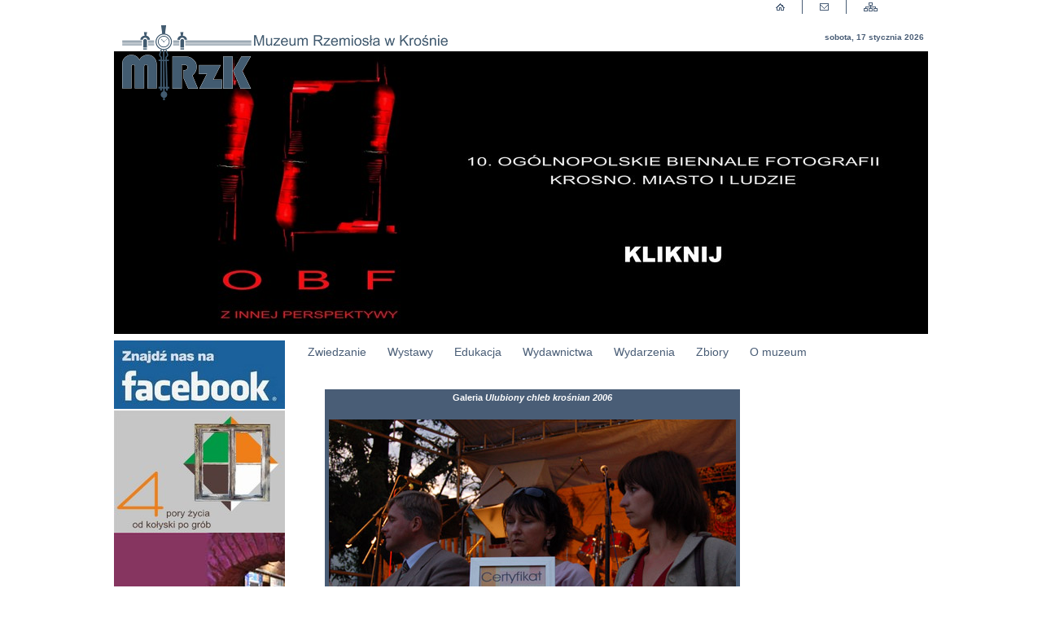

--- FILE ---
content_type: text/html
request_url: http://old.muzeumrzemiosla.pl/index.php?page=show&id=chleb2006&photo=4
body_size: 4472
content:
<!DOCTYPE html PUBLIC "-//W3C//DTD XHTML 1.0 Strict//EN"
    "http://www.w3.org/TR/xhtml1/DTD/xhtml1-strict.dtd">
<html xmlns="http://www.w3.org/1999/xhtml" xml:lang="pl" lang="pl">
  <head>
    <meta name="google-site-verification" content=
    "vm13YqGa93At62uzjiSC_Ce2qldPVp9v1DJjd3KrNIs" />
    <meta name="google-site-verification" content=
    "dNkVCDEjgvJtknlQ990z5s5ymGEEugjApvwqFnrOO-A" />
    <meta http-equiv="Content-Type" content="text/html; charset=iso-8859-2" />
    <meta name="author" content="Piotr Paradysz" />
    <meta name="keywords" content=
    "muzeum rzemiosła krosno wystawy koncerty wernisaż rzemiosło len biennale" />
    <title>
      Muzeum Rzemiosła w Krośnie
    </title>
    <link type="text/css" href="css/style1.css" rel="stylesheet" />
	<link rel="stylesheet" type="text/css" href="css/scrollable-horizontal.css">
	<link rel="stylesheet" type="text/css" href="css/scrollable-buttons.css">
	<link type="text/css" href="css/lightbox.css" rel="stylesheet" />
	<link rel="shortcut icon" href="grafika/favicon.ico" type="image/x-icon" />
	<script src="script/jquery-2.0.3.min.js"></script>
	<script src="script/jquery.cycle2.min.js"></script>
	<script src="script/jquery.tools.min.js"></script>
	<script src="script/lightbox-2.6.min.js"></script>
	<script type="text/javascript">

$(function() {
  // initialize scrollable
  $(".scrollable").scrollable();
});

    </script>
	<script> 
  (function(i,s,o,g,r,a,m){i['GoogleAnalyticsObject']=r;i[r]=i[r]||function(){ 
  (i[r].q=i[r].q||[]).push(arguments)},i[r].l=1*new Date();a=s.createElement(o), 
  m=s.getElementsByTagName(o)[0];a.async=1;a.src=g;m.parentNode.insertBefore(a,m) 
  })(window,document,'script','//google-analytics.com/analytics.js','ga'); 

  ga('create', 'UA-49037850-1', 'muzeumrzemiosla.pl'); 
  ga('send', 'pageview'); 

</script>
  </head>
  

<body>
  
    

<div id="container">
      <a name="top" id="top"></a>
      <div id="header">
        <div id="logo">
          <a href="index.php"><img src="grafika/mrzk1.png" alt="Muzeum Rzemiosła w Krośnie" class="logo" /></a>
        </div>
<!-- <div style="position: absolute; left: 190px; top: 37px; font-size: 18px; color: #495d76;">Muzeum Rzemiosła w Krośnie</div> -->
        <div id="navi">
			
							<a href="index.php" title="Strona główna">
				<img src="grafika/navi02.gif" class="navi" width="21" height="17" alt="Strona główna" />
			</a> 
			<img src="grafika/navi03.gif" class="navi" width="24" height="17" alt="Pion" />
			<a href="mailto:krosno@muzeumrzemiosla.pl" title="Napisz do nas">
				<img src="grafika/navi04.gif" class="navi" alt="Kontakt" />
			</a> 
			<img src="grafika/navi05.gif" class="navi" alt="Pion" /> 
			<a href="index.php?page=00" title="Mapa strony">
				<img src="grafika/navi06.gif" class="navi" alt="Mapa strony" />
			</a>        
		</div>
        <div id="data">
          <b>sobota, 17 stycznia 2026</b>          </div>
	  
          

<div id="h_rotator" class="cycle-slideshow" data-cycle-speed="700">
 	 
<img src="grafika/rotate/19s.jpg" style="cursor:pointer;" onclick="document.location='http://muzeumrzemiosla.pl/foto/';return false;"  />


<img src="grafika/rotate/22s.jpg" style="cursor:pointer;" onclick="document.location='http://len.muzeumrzemiosla.pl/aktualnosci/jubileuszowa-edycja-mbatl-rozstrzygnieta.html';return false;"  />
    
<img src="grafika/rotate/21s.jpg" style="cursor:pointer;" onclick="document.location='http://www.muzeumrzemiosla.pl/index.php?page=artykuly&id=240';return false;"  />


<img src="grafika/rotate/18s.jpg" style="cursor:pointer;" onclick="document.location='http://www.muzeumrzemiosla.pl/index.php?page=cztery_pory_zycia';return false;"  />

 


      	  
		  
<img src="grafika/rotate/1s.jpg" />
		  <img src="grafika/rotate/2s.jpg" />
		  <img src="grafika/rotate/3s.jpg" />
		  <img src="grafika/rotate/4s.jpg" />
		  <img src="grafika/rotate/5s.jpg" />
		  <img src="grafika/rotate/6s.jpg" />
		  <img src="grafika/rotate/7s.jpg" />
		  <img src="grafika/rotate/8s.jpg" />
		  <img src="grafika/rotate/9s.jpg" />
		  <img src="grafika/rotate/10s.jpg" />
		  <img src="grafika/rotate/11s.jpg" />
		  <img src="grafika/rotate/12s.jpg" />
		  <img src="grafika/rotate/13s.jpg" />
		  <img src="grafika/rotate/14s.jpg" />
		  <img src="grafika/rotate/15s.jpg" />
		  <img src="grafika/rotate/16s.jpg" />
		  <img src="grafika/rotate/17s.jpg" />
 		  <img src="grafika/rotate/20s.jpg" style="cursor:pointer;" onclick="document.location='http://www.muzeumrzemiosla.pl/index.php?page=artykuly&id=229';return false;"  />

		  
                  </div>
        <div id="menu">
          <ul id="mainmenu">
            	<li><a href="index.php?page=1" title="Zwiedzanie">Zwiedzanie</a>
		<ul>
			<li><a href="index.php?page=1_1" title="Godziny zwiedzania">Godziny zwiedzania</a></li>
			<li><a href="index.php?page=1_2" title="Ceny biletów">Ceny biletów</a></li>
			<li><a href="index.php?page=1_3" title="Spacery historyczne po Krośnie">Spacery
                          historyczne po Krośnie</a></li>
		</ul>
	</li>
	
	<li><a href="index.php?page=2" title="Wystawy">Wystawy</a>
		<ul>
			<li><a href="index.php?page=2_1" title="Aktualne">Aktualne</a></li>
			<li><a href="index.php?page=2_2" title="Planowane">Planowane</a></li>
			<li><a href="index.php?page=2_3" title="Archiwum wystaw">Archiwum wystaw</a></li>
		</ul>
	</li>
					
	<li><a href="index.php?page=3" title="Edukacja">Edukacja</a>
		<ul>
			<li><a href="index.php?page=3_1" title="Oferta lekcji muzealnych">Oferta lekcji
                           muzealnych</a>
				<ul>
					<li><a href="index.php?page=3_1_1" title="Przedszkola">Przedszkola</a></li>
					<li><a href="index.php?page=3_1_2" title="Szkoły podstawowe i średnie">Szkoły podstawowe i średnie</a></li>
					<li><a href="index.php?page=3_1_3" title="Oferta dla osób ze specjalnymi potrzebami edukacyjnymi">Oferta dla osób ze specjalnymi potrzebami edukacyjnymi</a></li>
					
				</ul>
			</li>
			<!--<li><a href="index.php?page=3_2" title="Koło Młodych Miłośników Starego Krosna">Koło Młodych Miłośników Starego Krosna</a></li>-->
			<li><a href="index.php?page=3_3" title="Konkursy">Konkursy</a>
				<ul>
					<li><a href="index.php?page=3_3_1" title="Moja przygoda">Moja przygoda w muzeum</a></li>
					<li><a href="index.php?page=3_3_2" title="Prima aprilisowe zmagania">Prima aprilisowe zmagania</a></li>
				</ul>
			</li>
			<li><a href="index.php?page=3_4" title="Archiwum konkursów">Archiwum
                          konkursów</a></li>
			<li><a href="index.php?page=3_5" title="Praktyki studenckie i staże zawodowe">Praktyki
                           studenckie i staże zawodowe</a></li>
		</ul>
	</li>
	
	<li><a href="index.php?page=4" title="Wydawnictwa">Wydawnictwa</a>
		<ul>
			<li><a href="index.php?page=4_1" title="Oferta wydawnicza">Oferta
                           wydawnicza</a>
			   <ul>
					<li><a href="index.php?page=4_1_1" title="Seria BK">Seria BK</a></li>
				</ul>
			</li>
			<li><a href="index.php?page=4_2" title="Zamówienia">Zamówienia</a></li>
		</ul>
	</li>
	
	<li><a href="index.php?page=5" title="Wydarzenia">Wydarzenia</a>
		<ul>
			<li><a href="index.php?page=5_1" title="Cykliczne">Cykliczne</a>
				<ul>
					<li><a href="index.php?page=5_1_1" title="MBATL">MBATL</a></li>
					<li><a href="index.php?page=5_1_2" title="OBF">OBF</a></li>
					<li><a href="index.php?page=5_1_3" title="Przyjęcie uczniów do rzemiosła">Przyjęcie uczniów do rzemiosła</a></li>
					<li><a href="index.php?page=5_1_4" title="Ulubiony chleb krośnian">Ulubiony chleb krośnian</a></li>
					<li><a href="index.php?page=5_1_5" title="Koszulka 'Kochajmy KROSNOludki'">Koszulka 'Kochajmy KROSNOludki'</a></li>
					<li><a href="index.php?page=5_1_6" title="Krośnieńskie spotkania z podróżnikami">Krośnieńskie spotkania z podróżnikami</a></li>
				</ul>
			</li>
			<li><a href="index.php?page=5_2" title="Inne">Inne</a></li>
			<li><a href="index.php?page=5_3" title="Archiwum wydarzeń">Archiwum
                           wydarzeń</a></li>
		</ul>
	</li>
	
	<li><a href="index.php?page=6" title="Zbiory">Zbiory</a>
		<ul>
			<li><a href="index.php?page=6_1" title="Archiwalia">Archiwalia</a></li>
			<li><a href="index.php?page=6_2" title="Eksponaty">Eksponaty</a></li>
		</ul>
	</li>
	
	<li><a href="index.php?page=7" title="O_muzeum">O muzeum</a>
		<ul>
			<li><a href="index.php?page=7_1" title="Historia">Historia</a></li>
			<li><a href="index.php?page=7_2" title="Struktura">Struktura</a></li>
			<li><a href="index.php?page=7_3" title="Działalność naukowa">Działalność naukowa</a></li>
			<li><a href="index.php?page=7_4" title="Ogłoszenia">Ogłoszenia</a></li>
			<li><a href="index.php?page=7_5" title="Podziękowania">Podziękowania</a></li>
			<li><a href="index.php?page=7_6" title="Kontakt">Kontakt</a></li>
		</ul>
	</li>            </ul>
        </div>
      </div>
      

<div id="left">
       <div>
            <a title="Facebook" href="https://www.facebook.com/pages/Muzeum-Rzemios%C5%82a-w-Kro%C5%9Bnie/104784389574595"><img src="grafika/facebook_pl.jpg" alt="Facebook"class="obr" style="width: 210px;" /></a>
          </div>
       



<div class="linki">
            
<a title="Cykl wystaw: Cztery pory życia - od kołyski po grób. Tradycje rodzinne krośnian w XX w." href="/index.php?page=cztery_pory_zycia">
					
<img src="grafika/buttons/4_pory_zycia_od_kolyski_po_grob.jpg" alt="4 pory życia od kolyski po grob" onmouseover="this.src = 'grafika/buttons/4_pory_zycia_od_kolyski_po_grob_2.jpg'" onmouseout="this.src = 'grafika/buttons/4_pory_zycia_od_kolyski_po_grob.jpg'" class="obr" />
</a>
     
</div>       



<div class="linki">
            

	
<a title="Piwnica PodCieniami" href="/podcieniami/index.php">
				
<img src="grafika/buttons/piwnica.jpg" alt="Piwnica PodCieniami" onmouseover= "this.src = 'grafika/buttons/piwnica_a.jpg'" onmouseout="this.src = 'grafika/buttons/piwnica.jpg'" class="obr" /></a>
          
</div>




		  

<div class="linki">
            
<a title="Wieża farna" href="http://www.muzeumrzemiosla.pl/index.php?page=artykuly&id=x209">
				
<img src="grafika/buttons/wieza.jpg" alt="Wieża farna" onmouseover="this.src ='grafika/buttons/wieza_a.jpg'" onmouseout="this.src = 'grafika/buttons/wieza.jpg'" class="obr" />
</a>

</div>
          

<div class="linki">
            
<a title="Punkt Informacji Kulturalno-Turystycznej" href="http://www.krosno.pl/pl/dla-turystow/informacja-turystyczna">
				
<img src="grafika/buttons/pikt.jpg" alt="Punkt Informacji Kulturalno-Turystycznej" onmouseover="this.src = 'grafika/buttons/pikt_a.jpg'" onmouseout="this.src = 'grafika/buttons/pikt.jpg'" class="obr" />
</a>
       
</div>
    

<div class="linki">
            
<a title="Archiwum wystaw czasowych" href="http://www.muzeumrzemiosla.pl/index.php?page=2_3">
				
<img src="grafika/buttons/archiwum_wystaw_czasowych_1.jpg" alt="Archiwum wystaw czasowych" onmouseover= "this.src = 'grafika/buttons/archiwum_wystaw_czasowych_2.jpg'" onmouseout="this.src = 'grafika/buttons/archiwum_wystaw_czasowych_1.jpg'" class="obr" />
</a>
          
</div>       

<div class="linki">
            
<a title="Międzynarodowe Biennale Artystycznej Tkaniny Lnianej" href="http://www.len.muzeumrzemiosla.pl">
				
<img src="grafika/buttons/mbatl.jpg" alt="Międzynarodowe Biennale Artystycznej Tkaniny Lnianej" onmouseover="this.src = 'grafika/buttons/mbatl_a.jpg'" onmouseout="this.src = 'grafika/buttons/mbatl.jpg'" class="obr" />
</a>
          
</div>
          

<div class="linki">
            
<a title="Ogólnopolskie Biennale Fotografii" href="http://muzeumrzemiosla.pl/foto/">
				
<img src="grafika/buttons/obf.jpg" alt="Ogólnopolskie Biennale Fotografii" onmouseover="this.src = 'grafika/buttons/obf_a.jpg'" onmouseout="this.src = 'grafika/buttons/obf.jpg'" class="obr" />
</a>
          
</div> 
	

<div class="linki">
            
<a title="Krośnieńskie spotkania z podróżnikami" href="http://www.muzeumrzemiosla.pl/index.php?page=5_1_6">
				<img src="grafika/buttons/ksp.jpg" alt="Krośnieńskie spotkania z podróżnikami" onmouseover="this.src = 'grafika/buttons/ksp_a.jpg'" onmouseout="this.src = 'grafika/buttons/ksp.jpg'" class="obr" />
</a>
          
</div>
		  

<div class="linki">
            
<a title="Ginšce zawody" href="http://muzeumrzemiosla.pl/index.php?page=artykuly&id=x210">
				
<img src="grafika/buttons/ginace_zawody.jpg" alt="Dotacje" onmouseover="this.src = 'grafika/buttons/ginace_zawody_a.jpg'" onmouseout="this.src = 'grafika/buttons/ginace_zawody.jpg'" class="obr" />
</a>
          
</div>
          

<div class="linki">
            
<a title="Dotacje" href="http://muzeumrzemiosla.pl/index.php?page=dotacje">
				
<img src="grafika/buttons/dotacje.jpg" alt="Dotacje" onmouseover="this.src = 'grafika/buttons/dotacje_a.jpg'" onmouseout="this.src = 'grafika/buttons/dotacje.jpg'" class="obr" />
</a>
          
</div>
		 







<div style="position: relative; top: 10px; left: 0px;">
<p style="margin-bottom: 10px"><b>WSPÓŁPRACUJEMY:</b></p>
	


<div class="linki">
            <a title="Serwis TripAdvisor PL" href="https://pl.tripadvisor.com/Attraction_Review-g844585-d8543341-Reviews-Museum_of_Craft-Krosno_Subcarpathian_Province_Southern_Poland.html">
					<img src="grafika/buttons/tripadvisor.jpg" alt="Serwis TripAdvisor PL" onmouseover="this.src = 'grafika/buttons/tripadvisor_a.jpg'" onmouseout="this.src = 'grafika/buttons/tripadvisor.jpg'" class="obr" />
			</a>
          </div>

	  
		   


<div class="linki">
            <a title="Podkarpackie z wyższej półki" href="http://www.muzeumrzemiosla.pl/index.php?page=5_1_7">
					<img src="grafika/buttons/podkarpackie.jpg" alt="Podkarpackie z wyższej półki" onmouseover="this.src = 'grafika/buttons/podkarpackie_a.jpg'" onmouseout="this.src = 'grafika/buttons/podkarpackie.jpg'" class="obr" />
			</a>
          </div>




<div class="linki">
            <a title="Bieszczadzka Karta Turysty" href="http://www.muzeumrzemiosla.pl/index.php?page=5_1_8">
					<img src="grafika/buttons/bieszczadzka.jpg" alt="Bieszczadzka Karta Turysty" onmouseover="this.src = 'grafika/buttons/bieszczadzka_a.jpg'" onmouseout="this.src = 'grafika/buttons/bieszczadzka.jpg'" class="obr" />
			</a>
          </div>











<div style="position: relative; top: 10px; left: 0px;">
<p style="margin-bottom: 10px"><b>POLECAMY:</b> </p>


<a href="http://miastoszkla.pl/" target="_blank"><img src="grafika/cds_krosno.jpg" width="190" class= "obr" border="0" alt="Centrum Dziedzictwa szkła" /></a>
	

<a href="https://bobrka.pl/" target="_blank"><img src="grafika/skansen_bobrka_baner.jpg" width="190" class= "obr" border="0" alt="Muzeum Przemysłu Naftowego i Gazowniczego im. Ignacego Łukasiewicza" /></a>
	

<a href="http://podkarpackie.polskamultimedialna.pl/" target="_blank"><img src="grafika/innowacje_baner.png" width="190" class= "obr" border="0" alt="Innowacyjne Podkarpackie" /></a>
  
  
<a name="Odyssei.com" id="Odyssei" href="http://www.odyssei.com/"><img src="grafika/logo_odysseiPL.jpg" alt="Odyssei Społeczność podróżników" width="190" height="60" class= "obr" style="margin-bottom: 10px;" /></a> 
		  

<a name="epodkarpacie.com" id="epodkarpacie" href="http://www.epodkarpacie.com/"><img src= "grafika/epodkarpacie.jpg" alt="epodkarpacie.com" width="190" height= "60" class="obr" style="margin-bottom: 10px;" /></a>
		  

<a name="krosnocity.pl"id="KrosnoCity" href="http://www.KrosnoCity.pl/"><img src="grafika/krosnocity.png" alt="KrosnoCity" width="190" height= "38" class="obr" style="margin-bottom: 10px;" /></a>
      
<br />
<br />
<br />
<a name="muzeumrzemiosla.pl"id"muzeumrzemiosla" href="http://www.muzeumrzemiosla.pl/index.php?page=7_7/">
<img src="grafika/rodo_cookies.gif" alt="rodo_cookies" width="190" height="70"
class="obr" style="margin-bottom: 10px;" /></a>
      	 
</div> </div>
      </div>
      


<div id="middle">
        <div id="photon">
Galeria <em>Ulubiony chleb krośnian 2006</em></div>
<div id="photo"><img class="photog" src="galerie/chleb2006/5.jpg"><br /><br />Certyfikat <em>Ulubiony chleb krośnian 2006</em><br /><br /><table id="wd"><tr><td><a href="index.php?page=show&id=chleb2006&photo=3">< wstecz</a></td><td><a href="index.php?page=galeria&id=chleb2006">miniaturki</a></td><td><a href="index.php?page=show&id=chleb2006&photo=5">dalej ></a></td></tr></table>

</div>
 
        </div>
      <div id="clear"></div>
  


<div style="position: relative; top: 10px; left: 0px;">

	<div class="linki">
            <a title="Biuletyn Informacji Publicznej" href="http://bip.umkrosno.pl/?c=mdTresc-cmPokaz-336">
				<img src="grafika/bip.png" alt="Biuletyn Informacji Publicznej"			</a>
         	</div></div>

    <div id="footer">
        Muzeum Rzemiosła w Krośnie 2013<br />
        <span style="font-size: 9px;">Created by <a href=
        "mailto:thebest@polanka.net.pl">thebest</a></span> <a href=
        "http://wczasysolina.pl" style=
        "font-size: 2px; color:#ffffff">solina</a>
        <div style="text-align: right; font-size: 9px;">
          <a href="#top">do góry</a>
        </div>
      </div>
    </div>
  </body>
</html>


--- FILE ---
content_type: text/css
request_url: http://old.muzeumrzemiosla.pl/css/style1.css
body_size: 2734
content:
* {
	font-family: Verdana, Geneva, Arial, Helvetica, sans-serif;
}

html {
  height: 100%;
  min-height: 100%;
  margin: 0; 
  padding: 0; 
  font-size: 11px; 
}

body {
	height: 100%;
	min-height: 100%;
	color: #000;
	margin: 0;
	padding: 0;
	background-color: #fff;
	text-align: center; /* center layout in ie5 and 5.5. */
}

#container, #header, #subheader, #left, #middle, #right, #footer, #menu, #submenu {
  margin: 0;
  padding: 0;
}

#container {
	height: auto !important;
	height: 100%;
	min-height: 100%;
	width: 1000px !important;
	width: 1002px; /* IE */
	margin: 0 auto 0 auto;
	border: solid 0px #000000;
	text-align: left;
	position: relative;
	/*background: #CCDDF5;
	background: #000000;*/
}

#clear {
clear: both;
  display:block;
  width: 100%;
  height: 5.0em;
}

#footer {
	bottom: 0 !important;
	bottom: 0px;
	position: absolute;
	clear: both;
	width: 100%;
	height: 3.5em;
	background : #fff;
	margin: 5px 0 5px 0;
	padding: 0.5em 0 0em 0;
	border-bottom : 0px solid #000000;
	border-top : 0px solid #000000;
	color: #495d76;
	text-align: center;
}
 
#footer a{
	color: #495d76;
	
}

#footer a:hover, #footer a.sfhover{
	color: #495d76;
	font-weight : bold;
}


#header {
	background-color: #A7EDA5;
	width: 100%;
	height: 413px;
	position: relative;
	border: solid 0px #42B01E;
	border-bottom : 0px solid #000000;
	border-left : 0;
	border-right : 0;
	/*background : #fff url(header2.gif);*/
	background : #fff;
	z-index: 2;
}

#navi {
	width: 190px;
	height: 17px;
	position: absolute;
	right: 0%;
	top: 0%;
	margin: 0px;
	padding: 0px;
}
#navi a
{
text-decoration: none;
}
#h_rotator{
position: absolute;
	right: 0%;
	top: 63px;
	margin: 0px;
	padding: 0px;
}
.navi {
	margin: 0px;
	padding: 0px;
	border: 0px;
}

#logo {
	position: absolute;
	left: 0;
	top: 29px;
	margin: 0;
	padding: 0;
	width: 186px;
	height: 60px;
	z-index: 300;
}
.logo {
	margin: 0px;
	padding: 0px;
	border: 0px;
}
#subheader {
  float: right;
  width: 609px;
  height: auto !important;
  height: 70px; /* IE */
  min-height: 70px;
  display: inline;
}

#left {
	position: relative;
	z-index: 1;
	float: left;
	width: 210px;
	height: auto !important;
	height: 551px;
	margin: 5px 0px 0px 0px;
	padding: 0;
	/* IE */
	min-height: 348px;
	display: block;
/*background : #CCDDF5;
		background : #000000;*/

}
#left .obr {
border: 0px;
}

#middle {
	float: right;
	width: 730px;
	height: auto !important;
	height: 556px; /*IE*/
	min-height: 556px;
	margin: 55px 5px 55px 30px;
	background: #fff;
	padding: 10px;
	display: inline;
	border: 0px solid #000;
	text-align: justify;
}

#right {
	float: right;
	width: 140px;
	height: auto !important;
	height: 351px;
	/* IE */
	min-height: 351px;
	display: inline;
	border: solid 1px #000000;
	margin: 15px 5px 5px 5px;
	background : #fff;
}



#data {
	width: 244px;
	height: 17px;
	position: absolute;
	right: 5px;
	top: 40px;
	margin: 0px;
	padding: 0px;
	text-align: right;
	font-family: Verdana, Geneva, Arial, Helvetica, sans-serif;
	font-size: 10px;
	color: #495d76;
}

#submenu {
  top: 5px;
  left: 0px;
  width: 190px;
  height: auto !important;
  height: 200px;
  /* IE */
  min-height: 200px;
  position: relative;
  padding:10px;
  background : #495d76;
  border: 0px solid #000000;
  color: #FFF;
  
	}
	
#submenu a {
color: #FFF;
text-decoration:none;
}
#submenu a:hover {
text-decoration: underline;
}

#space {
position: relative;
height: 7em;

}
#menu {
	width: 820px;
	position: absolute;
	right: 0%;
	bottom: -35px;
	
}

#nav {
	background-color: #ffffff;
}

#nav, #nav ul {
	float: left;
	width: 542px;
	list-style: none;
	line-height: 1;
	font-weight: bold;
	padding: 0;
	height: auto;
	margin-top: 0;
	margin-right: 0;
	margin-bottom: 0;
	margin-left: 0;
}

#nav ul {
	background : #ffffff;
}

#nav a {
	display: block;
	width: auto;
	w\idth: auto;
	color: #495d76;
	text-decoration: none;
	padding: 0.25em 0.45em 0.25em 0.45em;
	border-right: 1px solid #495d76;
}

#nav li {
	float: left;
	padding: 0.25em 0em 0.25em 0em;
	width: auto;
}

#nav li ul {
	position: absolute;
	left: -999em;
	height: auto;
	width: 14.4em;
	w\idth: 13.9em;
	font-weight: normal;
	border-width: 0.25px;
	margin: 0.25em 0 0 0;
	border: solid #495d76 1px;
}

#nav li li {
	padding-right: 1em;
	width: 12.9em;
	
}

#nav li ul a {
	width: 12.9em;
	w\idth: 8.9em;
	border-right: 0px;
}

#nav li ul ul {
	margin: -1.75em 0 0 13.9em;
}

#nav li:hover ul ul, #nav li:hover ul ul ul, #nav li.sfhover ul ul, #nav li.sfhover ul ul ul {
	left: -999em;
}

#nav li:hover ul, #nav li li:hover ul, #nav li li li:hover ul, #nav li.sfhover ul, #nav li li.sfhover ul, #nav li li li.sfhover ul {
	left: auto;
}

#nav li:hover, #nav li.sfhover {
	background-color : #93baeb;

}
#nav a.sfhover{
	color: #fff;
}
#nav li a:hover, #nav ul a:hover, #nav a:hover {
	color: #fff;
}

#middle h1{
	color: #495d76;
	font-size : 16px;
	font-weight: normal;
}

#middle p{
	float: left;
	color: #000;
	font-family : Verdana, Geneva, Arial, Helvetica, sans-serif;
	margin: 0 0 5px 0;
	padding: 0 0 5px 0;
	width: 100%;
	
}

#middle ul, li, ol {
	list-style-type: none;
	margin: 0;
	padding: 0;
}
#middle ul, ol {
	padding-left: 10px;
	padding-bottom: 5px;
	padding-top:5px;
	font-weight : bold;
}


#middle ol  li{
	margin-left: 40px;
	list-style-type: decimal;
	font-weight: normal;
}
#middle ul li {
	margin-left: 40px;
	list-style-type : disc;
	font-weight: normal;
}
#middle a{
	color: #495d76;
	text-decoration: none;
	
}
#middle a:hover {
	color: #495d76;
	text-decoration: underline;
	
} 

#middle a.sfhover{
	color: #495d76;
	text-decoration: underline;
	
}
.div_skrot
{
min-height: 152px;
padding-bottom: 20px;
margin-bottom: 20px;
border-bottom: 1px solid #495d76;
}
.obrazek{
	float:left;
	margin: 0px 12px 0px 0px;
	border: 0px ;
}
.obrazek_skrot{
	width: 210px;
	height: 150px;
	float:left;
	margin: 0px 15px 15px 0px;
	border: 0px ;
}
.obrazek1{
	padding:10px;
	float: right;
	margin-left: 3px;
	}
.obrazek2{
	position : relative;
	left : 20px;
}
.obrazek3{
	padding:0px;
	float: right;
	margin: 5px;
	display: inline;
	border: none;
	}
.obrazek4{
	padding:0px;
	float: left;
	margin: 5px;
	display: inline;
	border: 2px solid #495d76;
}
.obrazek5{
	padding:0px;
	margin: 5px;
	display: inline;
	border: 2px solid #495d76;
}
#submenu p{
margin: 0px;
padding: 0px;
color: #ffffff;
}
#submenu h1{
	font-size : 12px;
	color: #ffffff;
	margin: 3px;
}
.home{
	position: absolute;
	right: 550px;
	bottom: 0px;
	border: 0px;
}
.foot{
	position: absolute;
	right: 20px;
	bottom: 4px;
	border: 0px;
}
#tabelki {
  border-bottom: 1px solid #495d76;
  background-color: #FFFFFF;
  padding: 0px;
  border-spacing: 0px;
  width: 100%;
}
#tabelki tbody tr{
	border-left:1px solid #CF9F50;
}
#tabelki tbody td {
	padding: 5px;
	
}
#tabelki tbody tr {
height: 3.5em;
}
#tabelki  thead td {
	background-color: #495d76;
	padding: 3px;
	text-align: center;
	font-weight: bold;
	font-size : 1em;
	color : #fff;
}
.jasny {
  background-color: #FFFFFF;
}
.ciemny {
	background-color: #D8D8D8;
}
#middle p.zwykly {
	float: none;
	text-indent: 0em;
	border-bottom: 0px;
	color: #000;
}
#middle p.zwykly1 {
	float: none;
	border-bottom: 0px;
	color: #000;
}
#middle p.eksponat {
	float: none;
	text-indent: 4em;
	border-bottom: 0px;
	height: auto !important;
	height: 100px;
	min-height: 100px;
	display: list-item;
	margin-left : 30px;
}

.art {
margin: 0 auto 15px auto;
border: 0px;

}
#middle li.gruby {
padding-bottom: 3px;
padding-top: 3px;
font-weight: bold;
}
#bk p{ 
float: none;
height: auto !important;
  height: 420px; /* IE */
  min-height:420px;
  border-bottom: 0px;
}
#bk {
	height: auto !important;
  height: 410px; /* IE */
  min-height:410px;
}
#bk p.fr {
text-align:right;
border-bottom: 1px solid;
height: auto;
min-height:0px;
}
.wydawnictwa {
border: 0px;
margin: 0px;
padding: 0px;
}

#link {
	width: 100%;
	text-align: center;
}
.eksponat1 {
	float: right;
	border-bottom: 0px;
	height: auto !important;
	height: 100px;
	min-height: 100px;
	width: 98%;
	margin-left : 0px;
	list-style-type : disc;
	margin-bottom : 15px;
	margin-top: 15px;
}
.linki {
width: 210px;
height: 150px;
padding: 0;
margin: 0;
border: 0;
}
#miniaturki {
  border: 0px;
  background-color: #fff;
  width: 510px;
}
#miniaturki tbody td {
	padding: 15px;
	text-align: center;
	
}
#miniaturki tbody tr {
	border: 1px solid #495d76;
	background-color: #CCDDF5;
}

#miniaturki  thead td {
	background-color: #495d76;
	padding: 3px;
	text-align: center;
	font-weight: bold;
	font-size : 1em;
	color : #fff;
}

#photo {
text-align: center;
width: 510px;
padding-bottom: 4px;
margin-left: 4px;
background-color: #495d76;
 font-weight: bold;
  font-size : 1em;
  color : #fff;
}

.photog {
border: 5px solid #495d76;
}

#photon {
  border: 0px;
  width: 510px;
  margin-left: 4px;
  padding-top: 4px;
  background-color: #495d76;
  height: 2.5em;
  text-align: center;
  font-weight: bold;
  font-size : 1em;
  color : #fff;
}
#wd {
width: 510px;
}
#wd tr td a{
background-color: #495d76;
font-size : 1em;
color : #fff;
text-decoration: none;
}
#photo a:hover, #photo a.sfhover {
background-color: #495d76;
font-size : 1em;
color : #fff;
}

#middle p.skrot {
	border-bottom: 1px solid #495d76;
	margin-bottom: 5px;
	margin-top: 15px;
	width: 749px; 
	padding-bottom: 10px;
}
.wazne {
border: 0;
margin: 0;
padding: 0;
}

#len {
	margin: 0;
	margin-left: 22px;
	padding: 0;
}
#len ul {
	margin: 0;
	padding: 0;
}
#len li {
	margin: 0;
	padding-left: 17px;
	list-style: disc;
}
#len li li {
	list-style: square;
	color: red;
}
#len li li a{
	color: red;
}
#len1 {
	margin: 0;
	margin-left: 22px;
	padding: 0;
}
#len1 ul {
	margin: 0;
	padding: 0;
}
#len1 li {
	margin: 0;
	padding-left: 17px;
	list-style: disc;
}
#len1 li li {
	list-style: square;
	color: red;
}
#len1 li li a{
	color: red;
}

/*new menu*/
#mainmenu, #mainmenu ul {list-style: none; margin: 0; padding: 0;}
#mainmenu ul {width: 160px;}
#mainmenu ul li {clear: both;}
#mainmenu > li {float: left; margin-right: 10px; position: relative;}
#mainmenu > li li {position: relative;}
#mainmenu > li ul {position: absolute; left: 0;}
#mainmenu > li ul li ul {position: absolute; left: 160px; top: 0px;}
ul ul {display: none;}
ul li:hover > ul {display: block;}

/*POZIOM 1*/
#mainmenu {margin: 50px 50px; font-family: calibri; tahoma, arial; background-color: fff;}
#mainmenu > li > a {display: table; font-size: 14px; width: auto; padding: 8px; border-radius: 3px; text-align: center; text-decoration: none; color: #495d76;}
#mainmenu > li:hover > a {background: #eee; color: #0090ff;}

/*POZIOMY NIĹťSZE*/
#mainmenu ul {font-size: 12px; border-radius: 3px; background: #eee;}
#mainmenu ul li > a {color: #999; display: block; padding: 5px; border-radius: 3px; text-decoration: none;}
#mainmenu ul li:hover > a {color: #eee; background: #aaa;}

.arrow {display: inline-block; margin: 0 5px 0; height: 0; vertical-align: top; content: ""; position: absolute;}
#mainmenu > li > a > .arrow {top: 17px; right: 0; margin-right: -8px; border-top: 3px solid #333; border-right: 3px solid transparent; border-left: 3px solid transparent;}
ul ul .arrow {top: 10px; right: 0; border-top: 3px solid transparent; border-right: 3px solid transparent; border-left: 3px solid #333; border-bottom: 3px solid transparent;}



--- FILE ---
content_type: text/css
request_url: http://old.muzeumrzemiosla.pl/css/scrollable-buttons.css
body_size: 447
content:

/* this makes it possible to add next button beside scrollable */
.scrollable {
    float:left;
}

/* prev, next, prevPage and nextPage buttons */
a.browse {
    background:url(/grafika/hori_large.png) no-repeat;
    display:block;
    width:30px;
    height:30px;
    float:left;
    margin:40px 10px;
    cursor:pointer;
    font-size:1px;
}

/* right */
a.right { background-position: 0 -30px; clear:right; margin-right: 0px;}
a.right:hover { background-position:-30px -30px; }
a.right:active { background-position:-60px -30px; }


/* left */
a.left { margin-left: 0px; }
a.left:hover  { background-position:-30px 0; }
a.left:active { background-position:-60px 0; }

/* up and down */
a.up, a.down  {
    background:url(/media/img/scrollable/arrow/vert_large.png) no-repeat;
    float: none;
    margin: 10px 50px;
}

/* up */
a.up:hover { background-position:-30px 0; }
a.up:active { background-position:-60px 0; }

/* down */
a.down { background-position: 0 -30px; }
a.down:hover { background-position:-30px -30px; }
a.down:active { background-position:-60px -30px; }


/* disabled navigational button */
a.disabled {
    visibility:hidden !important;
}


--- FILE ---
content_type: text/plain
request_url: https://www.google-analytics.com/j/collect?v=1&_v=j102&a=110805921&t=pageview&_s=1&dl=http%3A%2F%2Fold.muzeumrzemiosla.pl%2Findex.php%3Fpage%3Dshow%26id%3Dchleb2006%26photo%3D4&ul=en-us%40posix&dt=Muzeum%20Rzemios%C5%82a%20w%20Kro%C5%9Bnie&sr=1280x720&vp=1280x720&_u=IEBAAAABAAAAACAAI~&jid=1394055255&gjid=1356386314&cid=543425720.1768678294&tid=UA-49037850-1&_gid=1984277290.1768678294&_r=1&_slc=1&z=409068523
body_size: -287
content:
2,cG-TRB6V3DL04